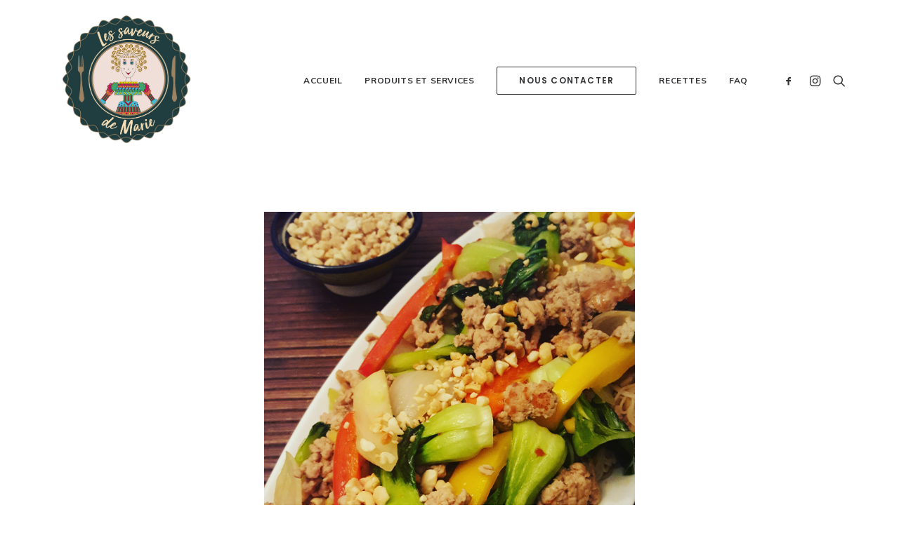

--- FILE ---
content_type: text/html; charset=UTF-8
request_url: https://saveursdemarie.com/saute-de-porc-a-la-thai/
body_size: 11713
content:
<!DOCTYPE html>
<html class="touch" lang="fr-CA" xmlns="http://www.w3.org/1999/xhtml">
<head>
<meta http-equiv="Content-Type" content="text/html; charset=UTF-8">
<meta name="viewport" content="width=device-width, initial-scale=1">
<link rel="profile" href="http://gmpg.org/xfn/11">
<link rel="pingback" href="https://saveursdemarie.com/xmlrpc.php">
<meta name='robots' content='index, follow, max-image-preview:large, max-snippet:-1, max-video-preview:-1' />
<!-- This site is optimized with the Yoast SEO plugin v26.5 - https://yoast.com/wordpress/plugins/seo/ -->
<title>Sauté de porc à la thaï - Les Saveurs de Marie</title>
<link rel="canonical" href="https://saveursdemarie.com/saute-de-porc-a-la-thai/" />
<meta property="og:locale" content="fr_CA" />
<meta property="og:type" content="article" />
<meta property="og:title" content="Sauté de porc à la thaï - Les Saveurs de Marie" />
<meta property="og:description" content="4 portions Ingrédients 1/2 paquet de vermicelles de riz 1 cuillère à thé d&rsquo; huile végétale 1 oignon haché 1 [&hellip;]" />
<meta property="og:url" content="https://saveursdemarie.com/saute-de-porc-a-la-thai/" />
<meta property="og:site_name" content="Les Saveurs de Marie" />
<meta property="article:published_time" content="2018-09-07T21:42:03+00:00" />
<meta property="article:modified_time" content="2018-09-11T11:10:30+00:00" />
<meta property="og:image" content="https://saveursdemarie.com/wp-content/uploads/Sauté-porc-thai-819x1024.jpg" />
<meta property="og:image:width" content="819" />
<meta property="og:image:height" content="1024" />
<meta property="og:image:type" content="image/jpeg" />
<meta name="author" content="Marie" />
<meta name="twitter:card" content="summary_large_image" />
<script type="application/ld+json" class="yoast-schema-graph">{"@context":"https://schema.org","@graph":[{"@type":"WebPage","@id":"https://saveursdemarie.com/saute-de-porc-a-la-thai/","url":"https://saveursdemarie.com/saute-de-porc-a-la-thai/","name":"Sauté de porc à la thaï - Les Saveurs de Marie","isPartOf":{"@id":"https://saveursdemarie.com/#website"},"primaryImageOfPage":{"@id":"https://saveursdemarie.com/saute-de-porc-a-la-thai/#primaryimage"},"image":{"@id":"https://saveursdemarie.com/saute-de-porc-a-la-thai/#primaryimage"},"thumbnailUrl":"https://saveursdemarie.com/wp-content/uploads/Sauté-porc-thai.jpg","datePublished":"2018-09-07T21:42:03+00:00","dateModified":"2018-09-11T11:10:30+00:00","author":{"@id":"https://saveursdemarie.com/#/schema/person/d871293c90b8888b2ab1678630e5d957"},"breadcrumb":{"@id":"https://saveursdemarie.com/saute-de-porc-a-la-thai/#breadcrumb"},"inLanguage":"fr-CA","potentialAction":[{"@type":"ReadAction","target":["https://saveursdemarie.com/saute-de-porc-a-la-thai/"]}]},{"@type":"ImageObject","inLanguage":"fr-CA","@id":"https://saveursdemarie.com/saute-de-porc-a-la-thai/#primaryimage","url":"https://saveursdemarie.com/wp-content/uploads/Sauté-porc-thai.jpg","contentUrl":"https://saveursdemarie.com/wp-content/uploads/Sauté-porc-thai.jpg","width":2988,"height":3735},{"@type":"BreadcrumbList","@id":"https://saveursdemarie.com/saute-de-porc-a-la-thai/#breadcrumb","itemListElement":[{"@type":"ListItem","position":1,"name":"Accueil","item":"https://saveursdemarie.com/"},{"@type":"ListItem","position":2,"name":"Sauté de porc à la thaï"}]},{"@type":"WebSite","@id":"https://saveursdemarie.com/#website","url":"https://saveursdemarie.com/","name":"Les Saveurs de Marie","description":"","potentialAction":[{"@type":"SearchAction","target":{"@type":"EntryPoint","urlTemplate":"https://saveursdemarie.com/?s={search_term_string}"},"query-input":{"@type":"PropertyValueSpecification","valueRequired":true,"valueName":"search_term_string"}}],"inLanguage":"fr-CA"},{"@type":"Person","@id":"https://saveursdemarie.com/#/schema/person/d871293c90b8888b2ab1678630e5d957","name":"Marie","image":{"@type":"ImageObject","inLanguage":"fr-CA","@id":"https://saveursdemarie.com/#/schema/person/image/","url":"https://secure.gravatar.com/avatar/64a9d9ab222c78aeda3c3a796f6ff86daa472098cba0a5dd3eb80e590096f06e?s=96&d=mm&r=g","contentUrl":"https://secure.gravatar.com/avatar/64a9d9ab222c78aeda3c3a796f6ff86daa472098cba0a5dd3eb80e590096f06e?s=96&d=mm&r=g","caption":"Marie"},"url":"https://saveursdemarie.com/author/saveursdemarie_eukthg/"}]}</script>
<!-- / Yoast SEO plugin. -->
<link rel='dns-prefetch' href='//fonts.googleapis.com' />
<link rel="alternate" type="application/rss+xml" title="Les Saveurs de Marie &raquo; Flux" href="https://saveursdemarie.com/feed/" />
<link rel="alternate" type="application/rss+xml" title="Les Saveurs de Marie &raquo; Flux des commentaires" href="https://saveursdemarie.com/comments/feed/" />
<link rel="alternate" title="oEmbed (JSON)" type="application/json+oembed" href="https://saveursdemarie.com/wp-json/oembed/1.0/embed?url=https%3A%2F%2Fsaveursdemarie.com%2Fsaute-de-porc-a-la-thai%2F" />
<link rel="alternate" title="oEmbed (XML)" type="text/xml+oembed" href="https://saveursdemarie.com/wp-json/oembed/1.0/embed?url=https%3A%2F%2Fsaveursdemarie.com%2Fsaute-de-porc-a-la-thai%2F&#038;format=xml" />
<style id='wp-img-auto-sizes-contain-inline-css' type='text/css'>
img:is([sizes=auto i],[sizes^="auto," i]){contain-intrinsic-size:3000px 1500px}
/*# sourceURL=wp-img-auto-sizes-contain-inline-css */
</style>
<style id='wp-block-library-inline-css' type='text/css'>
:root{--wp-block-synced-color:#7a00df;--wp-block-synced-color--rgb:122,0,223;--wp-bound-block-color:var(--wp-block-synced-color);--wp-editor-canvas-background:#ddd;--wp-admin-theme-color:#007cba;--wp-admin-theme-color--rgb:0,124,186;--wp-admin-theme-color-darker-10:#006ba1;--wp-admin-theme-color-darker-10--rgb:0,107,160.5;--wp-admin-theme-color-darker-20:#005a87;--wp-admin-theme-color-darker-20--rgb:0,90,135;--wp-admin-border-width-focus:2px}@media (min-resolution:192dpi){:root{--wp-admin-border-width-focus:1.5px}}.wp-element-button{cursor:pointer}:root .has-very-light-gray-background-color{background-color:#eee}:root .has-very-dark-gray-background-color{background-color:#313131}:root .has-very-light-gray-color{color:#eee}:root .has-very-dark-gray-color{color:#313131}:root .has-vivid-green-cyan-to-vivid-cyan-blue-gradient-background{background:linear-gradient(135deg,#00d084,#0693e3)}:root .has-purple-crush-gradient-background{background:linear-gradient(135deg,#34e2e4,#4721fb 50%,#ab1dfe)}:root .has-hazy-dawn-gradient-background{background:linear-gradient(135deg,#faaca8,#dad0ec)}:root .has-subdued-olive-gradient-background{background:linear-gradient(135deg,#fafae1,#67a671)}:root .has-atomic-cream-gradient-background{background:linear-gradient(135deg,#fdd79a,#004a59)}:root .has-nightshade-gradient-background{background:linear-gradient(135deg,#330968,#31cdcf)}:root .has-midnight-gradient-background{background:linear-gradient(135deg,#020381,#2874fc)}:root{--wp--preset--font-size--normal:16px;--wp--preset--font-size--huge:42px}.has-regular-font-size{font-size:1em}.has-larger-font-size{font-size:2.625em}.has-normal-font-size{font-size:var(--wp--preset--font-size--normal)}.has-huge-font-size{font-size:var(--wp--preset--font-size--huge)}.has-text-align-center{text-align:center}.has-text-align-left{text-align:left}.has-text-align-right{text-align:right}.has-fit-text{white-space:nowrap!important}#end-resizable-editor-section{display:none}.aligncenter{clear:both}.items-justified-left{justify-content:flex-start}.items-justified-center{justify-content:center}.items-justified-right{justify-content:flex-end}.items-justified-space-between{justify-content:space-between}.screen-reader-text{border:0;clip-path:inset(50%);height:1px;margin:-1px;overflow:hidden;padding:0;position:absolute;width:1px;word-wrap:normal!important}.screen-reader-text:focus{background-color:#ddd;clip-path:none;color:#444;display:block;font-size:1em;height:auto;left:5px;line-height:normal;padding:15px 23px 14px;text-decoration:none;top:5px;width:auto;z-index:100000}html :where(.has-border-color){border-style:solid}html :where([style*=border-top-color]){border-top-style:solid}html :where([style*=border-right-color]){border-right-style:solid}html :where([style*=border-bottom-color]){border-bottom-style:solid}html :where([style*=border-left-color]){border-left-style:solid}html :where([style*=border-width]){border-style:solid}html :where([style*=border-top-width]){border-top-style:solid}html :where([style*=border-right-width]){border-right-style:solid}html :where([style*=border-bottom-width]){border-bottom-style:solid}html :where([style*=border-left-width]){border-left-style:solid}html :where(img[class*=wp-image-]){height:auto;max-width:100%}:where(figure){margin:0 0 1em}html :where(.is-position-sticky){--wp-admin--admin-bar--position-offset:var(--wp-admin--admin-bar--height,0px)}@media screen and (max-width:600px){html :where(.is-position-sticky){--wp-admin--admin-bar--position-offset:0px}}
/*# sourceURL=wp-block-library-inline-css */
</style><style id='global-styles-inline-css' type='text/css'>
:root{--wp--preset--aspect-ratio--square: 1;--wp--preset--aspect-ratio--4-3: 4/3;--wp--preset--aspect-ratio--3-4: 3/4;--wp--preset--aspect-ratio--3-2: 3/2;--wp--preset--aspect-ratio--2-3: 2/3;--wp--preset--aspect-ratio--16-9: 16/9;--wp--preset--aspect-ratio--9-16: 9/16;--wp--preset--color--black: #000000;--wp--preset--color--cyan-bluish-gray: #abb8c3;--wp--preset--color--white: #ffffff;--wp--preset--color--pale-pink: #f78da7;--wp--preset--color--vivid-red: #cf2e2e;--wp--preset--color--luminous-vivid-orange: #ff6900;--wp--preset--color--luminous-vivid-amber: #fcb900;--wp--preset--color--light-green-cyan: #7bdcb5;--wp--preset--color--vivid-green-cyan: #00d084;--wp--preset--color--pale-cyan-blue: #8ed1fc;--wp--preset--color--vivid-cyan-blue: #0693e3;--wp--preset--color--vivid-purple: #9b51e0;--wp--preset--gradient--vivid-cyan-blue-to-vivid-purple: linear-gradient(135deg,rgb(6,147,227) 0%,rgb(155,81,224) 100%);--wp--preset--gradient--light-green-cyan-to-vivid-green-cyan: linear-gradient(135deg,rgb(122,220,180) 0%,rgb(0,208,130) 100%);--wp--preset--gradient--luminous-vivid-amber-to-luminous-vivid-orange: linear-gradient(135deg,rgb(252,185,0) 0%,rgb(255,105,0) 100%);--wp--preset--gradient--luminous-vivid-orange-to-vivid-red: linear-gradient(135deg,rgb(255,105,0) 0%,rgb(207,46,46) 100%);--wp--preset--gradient--very-light-gray-to-cyan-bluish-gray: linear-gradient(135deg,rgb(238,238,238) 0%,rgb(169,184,195) 100%);--wp--preset--gradient--cool-to-warm-spectrum: linear-gradient(135deg,rgb(74,234,220) 0%,rgb(151,120,209) 20%,rgb(207,42,186) 40%,rgb(238,44,130) 60%,rgb(251,105,98) 80%,rgb(254,248,76) 100%);--wp--preset--gradient--blush-light-purple: linear-gradient(135deg,rgb(255,206,236) 0%,rgb(152,150,240) 100%);--wp--preset--gradient--blush-bordeaux: linear-gradient(135deg,rgb(254,205,165) 0%,rgb(254,45,45) 50%,rgb(107,0,62) 100%);--wp--preset--gradient--luminous-dusk: linear-gradient(135deg,rgb(255,203,112) 0%,rgb(199,81,192) 50%,rgb(65,88,208) 100%);--wp--preset--gradient--pale-ocean: linear-gradient(135deg,rgb(255,245,203) 0%,rgb(182,227,212) 50%,rgb(51,167,181) 100%);--wp--preset--gradient--electric-grass: linear-gradient(135deg,rgb(202,248,128) 0%,rgb(113,206,126) 100%);--wp--preset--gradient--midnight: linear-gradient(135deg,rgb(2,3,129) 0%,rgb(40,116,252) 100%);--wp--preset--font-size--small: 13px;--wp--preset--font-size--medium: 20px;--wp--preset--font-size--large: 36px;--wp--preset--font-size--x-large: 42px;--wp--preset--spacing--20: 0.44rem;--wp--preset--spacing--30: 0.67rem;--wp--preset--spacing--40: 1rem;--wp--preset--spacing--50: 1.5rem;--wp--preset--spacing--60: 2.25rem;--wp--preset--spacing--70: 3.38rem;--wp--preset--spacing--80: 5.06rem;--wp--preset--shadow--natural: 6px 6px 9px rgba(0, 0, 0, 0.2);--wp--preset--shadow--deep: 12px 12px 50px rgba(0, 0, 0, 0.4);--wp--preset--shadow--sharp: 6px 6px 0px rgba(0, 0, 0, 0.2);--wp--preset--shadow--outlined: 6px 6px 0px -3px rgb(255, 255, 255), 6px 6px rgb(0, 0, 0);--wp--preset--shadow--crisp: 6px 6px 0px rgb(0, 0, 0);}:where(.is-layout-flex){gap: 0.5em;}:where(.is-layout-grid){gap: 0.5em;}body .is-layout-flex{display: flex;}.is-layout-flex{flex-wrap: wrap;align-items: center;}.is-layout-flex > :is(*, div){margin: 0;}body .is-layout-grid{display: grid;}.is-layout-grid > :is(*, div){margin: 0;}:where(.wp-block-columns.is-layout-flex){gap: 2em;}:where(.wp-block-columns.is-layout-grid){gap: 2em;}:where(.wp-block-post-template.is-layout-flex){gap: 1.25em;}:where(.wp-block-post-template.is-layout-grid){gap: 1.25em;}.has-black-color{color: var(--wp--preset--color--black) !important;}.has-cyan-bluish-gray-color{color: var(--wp--preset--color--cyan-bluish-gray) !important;}.has-white-color{color: var(--wp--preset--color--white) !important;}.has-pale-pink-color{color: var(--wp--preset--color--pale-pink) !important;}.has-vivid-red-color{color: var(--wp--preset--color--vivid-red) !important;}.has-luminous-vivid-orange-color{color: var(--wp--preset--color--luminous-vivid-orange) !important;}.has-luminous-vivid-amber-color{color: var(--wp--preset--color--luminous-vivid-amber) !important;}.has-light-green-cyan-color{color: var(--wp--preset--color--light-green-cyan) !important;}.has-vivid-green-cyan-color{color: var(--wp--preset--color--vivid-green-cyan) !important;}.has-pale-cyan-blue-color{color: var(--wp--preset--color--pale-cyan-blue) !important;}.has-vivid-cyan-blue-color{color: var(--wp--preset--color--vivid-cyan-blue) !important;}.has-vivid-purple-color{color: var(--wp--preset--color--vivid-purple) !important;}.has-black-background-color{background-color: var(--wp--preset--color--black) !important;}.has-cyan-bluish-gray-background-color{background-color: var(--wp--preset--color--cyan-bluish-gray) !important;}.has-white-background-color{background-color: var(--wp--preset--color--white) !important;}.has-pale-pink-background-color{background-color: var(--wp--preset--color--pale-pink) !important;}.has-vivid-red-background-color{background-color: var(--wp--preset--color--vivid-red) !important;}.has-luminous-vivid-orange-background-color{background-color: var(--wp--preset--color--luminous-vivid-orange) !important;}.has-luminous-vivid-amber-background-color{background-color: var(--wp--preset--color--luminous-vivid-amber) !important;}.has-light-green-cyan-background-color{background-color: var(--wp--preset--color--light-green-cyan) !important;}.has-vivid-green-cyan-background-color{background-color: var(--wp--preset--color--vivid-green-cyan) !important;}.has-pale-cyan-blue-background-color{background-color: var(--wp--preset--color--pale-cyan-blue) !important;}.has-vivid-cyan-blue-background-color{background-color: var(--wp--preset--color--vivid-cyan-blue) !important;}.has-vivid-purple-background-color{background-color: var(--wp--preset--color--vivid-purple) !important;}.has-black-border-color{border-color: var(--wp--preset--color--black) !important;}.has-cyan-bluish-gray-border-color{border-color: var(--wp--preset--color--cyan-bluish-gray) !important;}.has-white-border-color{border-color: var(--wp--preset--color--white) !important;}.has-pale-pink-border-color{border-color: var(--wp--preset--color--pale-pink) !important;}.has-vivid-red-border-color{border-color: var(--wp--preset--color--vivid-red) !important;}.has-luminous-vivid-orange-border-color{border-color: var(--wp--preset--color--luminous-vivid-orange) !important;}.has-luminous-vivid-amber-border-color{border-color: var(--wp--preset--color--luminous-vivid-amber) !important;}.has-light-green-cyan-border-color{border-color: var(--wp--preset--color--light-green-cyan) !important;}.has-vivid-green-cyan-border-color{border-color: var(--wp--preset--color--vivid-green-cyan) !important;}.has-pale-cyan-blue-border-color{border-color: var(--wp--preset--color--pale-cyan-blue) !important;}.has-vivid-cyan-blue-border-color{border-color: var(--wp--preset--color--vivid-cyan-blue) !important;}.has-vivid-purple-border-color{border-color: var(--wp--preset--color--vivid-purple) !important;}.has-vivid-cyan-blue-to-vivid-purple-gradient-background{background: var(--wp--preset--gradient--vivid-cyan-blue-to-vivid-purple) !important;}.has-light-green-cyan-to-vivid-green-cyan-gradient-background{background: var(--wp--preset--gradient--light-green-cyan-to-vivid-green-cyan) !important;}.has-luminous-vivid-amber-to-luminous-vivid-orange-gradient-background{background: var(--wp--preset--gradient--luminous-vivid-amber-to-luminous-vivid-orange) !important;}.has-luminous-vivid-orange-to-vivid-red-gradient-background{background: var(--wp--preset--gradient--luminous-vivid-orange-to-vivid-red) !important;}.has-very-light-gray-to-cyan-bluish-gray-gradient-background{background: var(--wp--preset--gradient--very-light-gray-to-cyan-bluish-gray) !important;}.has-cool-to-warm-spectrum-gradient-background{background: var(--wp--preset--gradient--cool-to-warm-spectrum) !important;}.has-blush-light-purple-gradient-background{background: var(--wp--preset--gradient--blush-light-purple) !important;}.has-blush-bordeaux-gradient-background{background: var(--wp--preset--gradient--blush-bordeaux) !important;}.has-luminous-dusk-gradient-background{background: var(--wp--preset--gradient--luminous-dusk) !important;}.has-pale-ocean-gradient-background{background: var(--wp--preset--gradient--pale-ocean) !important;}.has-electric-grass-gradient-background{background: var(--wp--preset--gradient--electric-grass) !important;}.has-midnight-gradient-background{background: var(--wp--preset--gradient--midnight) !important;}.has-small-font-size{font-size: var(--wp--preset--font-size--small) !important;}.has-medium-font-size{font-size: var(--wp--preset--font-size--medium) !important;}.has-large-font-size{font-size: var(--wp--preset--font-size--large) !important;}.has-x-large-font-size{font-size: var(--wp--preset--font-size--x-large) !important;}
/*# sourceURL=global-styles-inline-css */
</style>
<style id='classic-theme-styles-inline-css' type='text/css'>
/*! This file is auto-generated */
.wp-block-button__link{color:#fff;background-color:#32373c;border-radius:9999px;box-shadow:none;text-decoration:none;padding:calc(.667em + 2px) calc(1.333em + 2px);font-size:1.125em}.wp-block-file__button{background:#32373c;color:#fff;text-decoration:none}
/*# sourceURL=/wp-includes/css/classic-themes.min.css */
</style>
<!-- <link rel='stylesheet' id='contact-form-7-css' href='https://saveursdemarie.com/wp-content/plugins/contact-form-7/includes/css/styles.css?ver=6.1.4' type='text/css' media='all' /> -->
<!-- <link rel='stylesheet' id='pdfprnt_frontend-css' href='https://saveursdemarie.com/wp-content/plugins/pdf-print/css/frontend.css?ver=2.4.5' type='text/css' media='all' /> -->
<!-- <link rel='stylesheet' id='searchandfilter-css' href='https://saveursdemarie.com/wp-content/plugins/search-filter/style.css?ver=1' type='text/css' media='all' /> -->
<link rel="stylesheet" type="text/css" href="//saveursdemarie.com/wp-content/cache/wpfc-minified/7j3z3nrf/20fsp.css" media="all"/>
<link rel='stylesheet' id='uncodefont-google-css' href='//fonts.googleapis.com/css?family=Poppins%3A300%2Cregular%2C500%2C600%2C700%7CDroid+Serif%3Aregular%2Citalic%2C700%2C700italic%7CDosis%3A200%2C300%2Cregular%2C500%2C600%2C700%2C800%7CPlayfair+Display%3Aregular%2Citalic%2C700%2C700italic%2C900%2C900italic%7COswald%3A300%2Cregular%2C700%7CRoboto%3A100%2C100italic%2C300%2C300italic%2Cregular%2Citalic%2C500%2C500italic%2C700%2C700italic%2C900%2C900italic%7CNunito%3A200%2C200italic%2C300%2C300italic%2Cregular%2Citalic%2C600%2C600italic%2C700%2C700italic%2C900%2C900italic%7CMuli%3A200%2C200italic%2C300%2C300italic%2Cregular%2Citalic%2C600%2C600italic%2C700%2C700italic%2C800%2C800italic%2C900%2C900italic&#038;subset=devanagari%2Clatin-ext%2Clatin%2Ccyrillic%2Cvietnamese%2Cgreek%2Ccyrillic-ext%2Cgreek-ext&#038;ver=2.4.0.3' type='text/css' media='all' />
<!-- <link rel='stylesheet' id='dashicons-css' href='https://saveursdemarie.com/wp-includes/css/dashicons.min.css?ver=6.9' type='text/css' media='all' /> -->
<!-- <link rel='stylesheet' id='thickbox-css' href='https://saveursdemarie.com/wp-includes/js/thickbox/thickbox.css?ver=6.9' type='text/css' media='all' /> -->
<!-- <link rel='stylesheet' id='uncode-privacy-css' href='https://saveursdemarie.com/wp-content/plugins/uncode-privacy/assets/css/uncode-privacy-public.css?ver=1.0.0' type='text/css' media='all' /> -->
<!-- <link rel='stylesheet' id='uncode-style-css' href='https://saveursdemarie.com/wp-content/themes/uncode/library/css/style.css?ver=1012877145' type='text/css' media='all' /> -->
<link rel="stylesheet" type="text/css" href="//saveursdemarie.com/wp-content/cache/wpfc-minified/klk3vjfj/20fsp.css" media="all"/>
<style id='uncode-style-inline-css' type='text/css'>
@media (max-width: 959px) { .navbar-brand > * { height: 50px !important;}}
@media (min-width: 960px) { .limit-width { max-width: 1200px; margin: auto;}}
.menu-primary ul.menu-smart > li > a, .menu-primary ul.menu-smart li.dropdown > a, .menu-primary ul.menu-smart li.mega-menu > a, .vmenu-container ul.menu-smart > li > a, .vmenu-container ul.menu-smart li.dropdown > a { text-transform: uppercase; }
#changer-back-color { transition: background-color 1000ms cubic-bezier(0.25, 1, 0.5, 1) !important; } #changer-back-color > div { transition: opacity 1000ms cubic-bezier(0.25, 1, 0.5, 1) !important; } body.bg-changer-init.disable-hover .main-wrapper .style-light,  body.bg-changer-init.disable-hover .main-wrapper .style-light h1,  body.bg-changer-init.disable-hover .main-wrapper .style-light h2, body.bg-changer-init.disable-hover .main-wrapper .style-light h3, body.bg-changer-init.disable-hover .main-wrapper .style-light h4, body.bg-changer-init.disable-hover .main-wrapper .style-light h5, body.bg-changer-init.disable-hover .main-wrapper .style-light h6, body.bg-changer-init.disable-hover .main-wrapper .style-light a, body.bg-changer-init.disable-hover .main-wrapper .style-dark, body.bg-changer-init.disable-hover .main-wrapper .style-dark h1, body.bg-changer-init.disable-hover .main-wrapper .style-dark h2, body.bg-changer-init.disable-hover .main-wrapper .style-dark h3, body.bg-changer-init.disable-hover .main-wrapper .style-dark h4, body.bg-changer-init.disable-hover .main-wrapper .style-dark h5, body.bg-changer-init.disable-hover .main-wrapper .style-dark h6, body.bg-changer-init.disable-hover .main-wrapper .style-dark a { transition: color 1000ms cubic-bezier(0.25, 1, 0.5, 1) !important; } body.bg-changer-init.disable-hover .main-wrapper .heading-text-highlight-inner { transition-property: right, background; transition-duration: 1000ms }
/*# sourceURL=uncode-style-inline-css */
</style>
<!-- <link rel='stylesheet' id='uncode-custom-style-css' href='https://saveursdemarie.com/wp-content/themes/uncode/library/css/style-custom.css?ver=1417616858' type='text/css' media='all' /> -->
<link rel="stylesheet" type="text/css" href="//saveursdemarie.com/wp-content/cache/wpfc-minified/buzjvhw/20fsp.css" media="all"/>
<style id='uncode-custom-style-inline-css' type='text/css'>
.logo-container{padding:15px;}.nav.navbar-nav.navbar-nav-last{vertical-align:middle !important;}.post-content .post-title-wrapper .post-info{display:none !important;}body{background:#fff !important;}
/*# sourceURL=uncode-custom-style-inline-css */
</style>
<!-- <link rel='stylesheet' id='child-style-css' href='https://saveursdemarie.com/wp-content/themes/uncode-child/style.css?ver=1012877145' type='text/css' media='all' /> -->
<!-- <link rel='stylesheet' id='uncode-icons-css' href='https://saveursdemarie.com/wp-content/themes/uncode/library/css/uncode-icons.css?ver=1417616858' type='text/css' media='all' /> -->
<link rel="stylesheet" type="text/css" href="//saveursdemarie.com/wp-content/cache/wpfc-minified/eh74oj6d/20fsp.css" media="all"/>
<script type="text/javascript" src="https://saveursdemarie.com/wp-includes/js/jquery/jquery.min.js?ver=3.7.1" id="jquery-core-js"></script>
<script type="text/javascript" src="https://saveursdemarie.com/wp-includes/js/jquery/jquery-migrate.min.js?ver=3.4.1" id="jquery-migrate-js"></script>
<script type="text/javascript" id="uncode-init-js-extra">
/* <![CDATA[ */
var SiteParameters = {"days":"days","hours":"hours","minutes":"minutes","seconds":"seconds","constant_scroll":"on","scroll_speed":"2","parallax_factor":"0.25","loading":"Loading\u2026","slide_name":"slide","slide_footer":"footer","ajax_url":"https://saveursdemarie.com/wp-admin/admin-ajax.php","nonce_adaptive_images":"ec65b523e4","nonce_srcset_async":"9a2d92c48f","enable_debug":"","block_mobile_videos":"","is_frontend_editor":"","mobile_parallax_allowed":"","wireframes_plugin_active":"","sticky_elements":"off","lazyload_type":"","resize_quality":"90","register_metadata":"","bg_changer_time":"1000","update_wc_fragments":"1","optimize_shortpixel_image":"","custom_cursor_selector":"[href], .trigger-overlay, .owl-next, .owl-prev, .owl-dot, input[type=\"submit\"], button[type=\"submit\"], a[class^=\"ilightbox\"], .ilightbox-thumbnail, .ilightbox-prev, .ilightbox-next, .overlay-close, .unmodal-close, .qty-inset \u003E span, .share-button li","mobile_parallax_animation":""};
//# sourceURL=uncode-init-js-extra
/* ]]> */
</script>
<script type="text/javascript" src="https://saveursdemarie.com/wp-content/themes/uncode/library/js/init.js?ver=1417616858" id="uncode-init-js"></script>
<link rel="https://api.w.org/" href="https://saveursdemarie.com/wp-json/" /><link rel="alternate" title="JSON" type="application/json" href="https://saveursdemarie.com/wp-json/wp/v2/posts/67258" /><link rel="EditURI" type="application/rsd+xml" title="RSD" href="https://saveursdemarie.com/xmlrpc.php?rsd" />
<meta name="generator" content="WordPress 6.9" />
<link rel='shortlink' href='https://saveursdemarie.com/?p=67258' />
<style type="text/css">.recentcomments a{display:inline !important;padding:0 !important;margin:0 !important;}</style><!--[if lte IE 9]><link rel="stylesheet" type="text/css" href="https://saveursdemarie.com/wp-content/plugins/uncode-js_composer/assets/css/vc_lte_ie9.min.css" media="screen"><![endif]--><link rel="icon" href="https://saveursdemarie.com/wp-content/uploads/cropped-Les-Saveurs-de-Marie-logo-32x32.png" sizes="32x32" />
<link rel="icon" href="https://saveursdemarie.com/wp-content/uploads/cropped-Les-Saveurs-de-Marie-logo-192x192.png" sizes="192x192" />
<link rel="apple-touch-icon" href="https://saveursdemarie.com/wp-content/uploads/cropped-Les-Saveurs-de-Marie-logo-180x180.png" />
<meta name="msapplication-TileImage" content="https://saveursdemarie.com/wp-content/uploads/cropped-Les-Saveurs-de-Marie-logo-270x270.png" />
<noscript><style type="text/css"> .wpb_animate_when_almost_visible { opacity: 1; }</style></noscript></head>
<body class="wp-singular post-template-default single single-post postid-67258 single-format-standard wp-theme-uncode wp-child-theme-uncode-child  style-color-wayh-bg hormenu-position-left hmenu hmenu-position-right header-full-width main-center-align menu-mobile-transparent mobile-parallax-not-allowed ilb-no-bounce qw-body-scroll-disabled wpb-js-composer js-comp-ver-5.6 vc_responsive" data-border="0">
<div id="uncode-custom-cursor" class="" data-cursor="" data-skin="light"><span></span><span></span></div>
<div id="uncode-custom-cursor-pilot" class="" data-cursor="" data-skin="light"><span></span><span></span></div>
<script type="text/javascript">UNCODE.initCursor();</script>
<div class="body-borders" data-border="0"><div class="top-border body-border-shadow"></div><div class="right-border body-border-shadow"></div><div class="bottom-border body-border-shadow"></div><div class="left-border body-border-shadow"></div><div class="top-border style-light-bg"></div><div class="right-border style-light-bg"></div><div class="bottom-border style-light-bg"></div><div class="left-border style-light-bg"></div></div>	<div class="box-wrapper">
<div class="box-container">
<script type="text/javascript" id="initBox">UNCODE.initBox();</script>
<div class="menu-wrapper menu-shrink menu-hide-only">
<header id="masthead" class="navbar menu-primary menu-light submenu-dark menu-transparent menu-add-padding style-light-original menu-absolute menu-animated menu-with-logo">
<div class="menu-container menu-hide style-color-xsdn-bg menu-no-borders">
<div class="row-menu limit-width">
<div class="row-menu-inner">
<div id="logo-container-mobile" class="col-lg-0 logo-container middle">
<div id="main-logo" class="navbar-header style-light">
<a href="https://saveursdemarie.com/" class="navbar-brand" data-minheight="60"><div class="logo-image main-logo logo-skinnable" data-maxheight="200" style="height: 200px;"><img fetchpriority="high" decoding="async" src="https://saveursdemarie.com/wp-content/uploads/Les-Saveurs-de-Marie-logo.png" alt="logo" width="1079" height="1029" class="img-responsive" /></div></a>
</div>
<div class="mmb-container"><div class="mobile-additional-icons"></div><div class="mobile-menu-button mobile-menu-button-light lines-button"><span class="lines"><span></span></span></div></div>
</div>
<div class="col-lg-12 main-menu-container middle">
<div class="menu-horizontal menu-dd-shadow-sm ">
<div class="menu-horizontal-inner">
<div class="nav navbar-nav navbar-main navbar-nav-first"><ul id="menu-main" class="menu-primary-inner menu-smart sm"><li id="menu-item-66601" class="menu-item menu-item-type-post_type menu-item-object-page menu-item-home menu-item-66601 menu-item-link"><a title="Accueil" href="https://saveursdemarie.com/">Accueil<i class="fa fa-angle-right fa-dropdown"></i></a></li>
<li id="menu-item-66114" class="menu-item menu-item-type-post_type menu-item-object-page menu-item-66114 menu-item-link"><a title="Produits et services" href="https://saveursdemarie.com/services/">Produits et services<i class="fa fa-angle-right fa-dropdown"></i></a></li>
<li id="menu-item-66066" class="menu-item-button"><a title="Nous contacter" href="https://saveursdemarie.com/contact/"><div class="menu-btn-table"><div class="menu-btn-cell"><div class="menu-item menu-item-type-post_type menu-item-object-page menu-item-66066 menu-btn-container btn"><span>Nous contacter</span></div></div></div></a></li>
<li id="menu-item-66169" class="menu-item menu-item-type-post_type menu-item-object-page menu-item-66169 menu-item-link"><a title="Recettes" href="https://saveursdemarie.com/recettes/">Recettes<i class="fa fa-angle-right fa-dropdown"></i></a></li>
<li id="menu-item-66775" class="menu-item menu-item-type-custom menu-item-object-custom menu-item-66775 menu-item-link"><a title="FAQ" href="https://saveursdemarie.com/accueil/#faq">FAQ<i class="fa fa-angle-right fa-dropdown"></i></a></li>
</ul></div><div class="nav navbar-nav navbar-nav-last"><ul class="menu-smart sm menu-icons menu-smart-social"><li class="menu-item-link social-icon tablet-hidden mobile-hidden social-816565"><a href="https://www.facebook.com/saveursdemarie/" class="social-menu-link" target="_blank"><i class="fa fa-social-facebook"></i></a></li><li class="menu-item-link social-icon tablet-hidden mobile-hidden social-147734"><a href="https://www.instagram.com/saveursdemarie/" class="social-menu-link" target="_blank"><i class="fa fa-instagram"></i></a></li><li class="menu-item-link search-icon style-light dropdown "><a href="#" class="trigger-overlay search-icon" data-area="search" data-container="box-container">
<i class="fa fa-search3"></i><span class="desktop-hidden"><span>Search</span></span><i class="fa fa-angle-down fa-dropdown desktop-hidden"></i>
</a><ul role="menu" class="drop-menu desktop-hidden">
<li>
<form class="search ccc" method="get" action="https://saveursdemarie.com/">
<input type="search" class="search-field no-livesearch" placeholder="Search…" value="" name="s" title="Search…" /></form>
</li>
</ul></li></ul></div></div>
</div>
</div>
</div>
</div>
</div>
</header>
</div>			<script type="text/javascript" id="fixMenuHeight">UNCODE.fixMenuHeight();</script>
<div class="main-wrapper">
<div class="main-container">
<div class="page-wrapper">
<div class="sections-container">
<script type="text/javascript">UNCODE.initHeader();</script><article id="post-67258" class="page-body style-color-xsdn-bg post-67258 post type-post status-publish format-standard has-post-thumbnail hentry category-souper tag-recette">
<div class="post-wrapper">
<div class="post-body"><div class="post-content un-no-sidebar-layout" style="max-width: 600px; margin: auto;"><div class="row-container">
<div class="row row-parent style-light limit-width double-top-padding double-bottom-padding">
<div class="post-media"><div class="tmb tmb-light tmb-content-under tmb-media-last tmb-no-bg" >
<div class="t-inside" ><div class="t-entry-visual"><div class="t-entry-visual-tc"><div class="t-entry-visual-cont"><div class="dummy" style="padding-top: 125%;"></div><a tabindex="-1" href="#" class="inactive-link pushed"><div class="t-entry-visual-overlay"><div class="t-entry-visual-overlay-in "></div></div>
<div class="t-overlay-wrap">
<div class="t-overlay-inner">
<div class="t-overlay-content">
<div class="t-overlay-text no-block-padding"><div class="t-entry t-single-line"></div></div></div></div></div><img decoding="async" class="wp-image-67259" src="https://saveursdemarie.com/wp-content/uploads/Sauté-porc-thai.jpg" width="2988" height="3735" alt="" srcset="https://saveursdemarie.com/wp-content/uploads/Sauté-porc-thai.jpg 2988w, https://saveursdemarie.com/wp-content/uploads/Sauté-porc-thai-240x300.jpg 240w, https://saveursdemarie.com/wp-content/uploads/Sauté-porc-thai-768x960.jpg 768w, https://saveursdemarie.com/wp-content/uploads/Sauté-porc-thai-819x1024.jpg 819w" sizes="(max-width: 2988px) 100vw, 2988px" /></a></div>
</div>
</div></div>
</div></div><div class="post-title-wrapper"><h1 class="post-title">Sauté de porc à la thaï</h1><div class="post-info"><div class="date-info">septembre 7, 2018</div><div class="category-info"><span>|</span>In <a href="https://saveursdemarie.com/category/souper/" title="View all posts in Souper">Souper</a></div><div class="author-info"><span>|</span>By <a href="https://saveursdemarie.com/author/saveursdemarie_eukthg/">Marie</a></div></div></div><p>4 portions</p>
<h2><strong>Ingrédients</strong></h2>
<p><strong>1/2</strong> paquet de vermicelles de riz<br />
<strong>1</strong> cuillère à thé d&rsquo; huile végétale<br />
<strong>1</strong> oignon haché<br />
<strong>1</strong> cu. soupe de gingembre haché<br />
<strong>454 g</strong> de porc haché maigre<br />
<strong>1</strong> gousse d&rsquo;ail hachée finement<br />
<strong>1</strong> cu. soupe de pâte de cari rouge<br />
<strong>1</strong> cuillère à table de sauce de poisson<br />
<strong>1</strong> cuillère à table de sambal oelek<br />
<strong>1</strong> cuillère à table de sauce aux huîtres<br />
<strong>1</strong> cu. table de sauce soya<br />
<strong>4 à 8</strong> petits bok choy la queue coupée pour que les feuilles se détachent<br />
<strong>1</strong> poivron rouge coupé en tranches fines (ou moitié-moitié jaune et rouge)<br />
<strong>1</strong> courgette tranchée et coupée en deux<br />
<strong>1/4</strong> tasse de basilic frais , haché<br />
<strong>1/4</strong> tasse de persil frais, haché</p>
<p><strong>Préparation</strong></p>
<p>1. Dans un grand bol à l’épreuve de la chaleur, mettre les vermicelles et couvrir d’eau bouillante. Laisser reposer de 4 à 5 minutes ou jusqu’à ce qu’ils aient ramolli. Égoutter et réserver.</p>
<p>2. Entre-temps, dans un grand poêlon ou un wok, chauffer l’huile à feu moyen-vif. Ajouter l&rsquo;oignon, le gingembre, le porc haché et cuire, en le défaisant à l’aide d’une cuillère de bois, de 3 à 4 minutes ou jusqu’à ce qu’il ait perdu sa teinte rosée. Ajouter l’ail et la pâte de cari, cuire 1 minute. Ajouter la sauce de poisson, la sauce soya, la sauce aux huitres et le sambal oelek, et cuire 2 minutes. Ajouter les bok choys et le poivron rouge, et cuire, en brassant, pendant 2 minutes ou jusqu’à ce que les bok choys aient ramolli. Retirer du feu. Ajouter le basilic et le persil et mélanger. Servir sur les vermicelles réservés.</p>
<div class="pdfprnt-buttons pdfprnt-buttons-post pdfprnt-bottom-right"><a href="https://saveursdemarie.com/saute-de-porc-a-la-thai/?print=print" class="pdfprnt-button pdfprnt-button-print" target="_blank"><img decoding="async" src="https://saveursdemarie.com/wp-content/plugins/pdf-print/images/print.png" alt="image_print" title="Print Content" /><span class="pdfprnt-button-title pdfprnt-button-print-title">Imprimer</span></a></div>
</div>
</div></div></div>
</div>
</article>								</div><!-- sections container -->
</div><!-- page wrapper -->
<footer id="colophon" class="site-footer">
<div class="row-container style-color-nhtu-bg footer-last">
<div class="row row-parent style-dark limit-width no-top-padding no-h-padding no-bottom-padding">
<div class="site-info uncell col-lg-6 pos-middle text-left"><p>© 2026 Les Saveurs de Marie, tous droits réservés</p>
</div><!-- site info --><div class="uncell col-lg-6 pos-middle text-right"><div class="social-icon icon-box icon-box-top icon-inline"><a href="https://www.facebook.com/saveursdemarie/" target="_blank"><i class="fa fa-social-facebook"></i></a></div><div class="social-icon icon-box icon-box-top icon-inline"><a href="https://www.instagram.com/saveursdemarie/" target="_blank"><i class="fa fa-instagram"></i></a></div></div>
</div>
</div>						</footer>
</div><!-- main container -->
</div><!-- main wrapper -->
</div><!-- box container -->
</div><!-- box wrapper -->
<div class="style-light footer-scroll-top"><a href="#" class="scroll-top"><i class="fa fa-angle-up fa-stack btn-default btn-hover-nobg"></i></a></div>
<div class="overlay overlay-sequential style-dark style-dark-bg overlay-search" data-area="search" data-container="box-container">
<div class="mmb-container"><div class="menu-close-search mobile-menu-button menu-button-offcanvas mobile-menu-button-dark lines-button overlay-close close" data-area="search" data-container="box-container"><span class="lines"></span></div></div>
<div class="search-container"><form action="https://saveursdemarie.com/" method="get">
<div class="search-container-inner">
<input type="search" class="search-field form-fluid no-livesearch" placeholder="Search…" value="" name="s" title="Search for:">
<i class="fa fa-search3"></i>
</div>
</form>
</div>
</div>
<script type="speculationrules">
{"prefetch":[{"source":"document","where":{"and":[{"href_matches":"/*"},{"not":{"href_matches":["/wp-*.php","/wp-admin/*","/wp-content/uploads/*","/wp-content/*","/wp-content/plugins/*","/wp-content/themes/uncode-child/*","/wp-content/themes/uncode/*","/*\\?(.+)"]}},{"not":{"selector_matches":"a[rel~=\"nofollow\"]"}},{"not":{"selector_matches":".no-prefetch, .no-prefetch a"}}]},"eagerness":"conservative"}]}
</script>
<div class="gdpr-overlay"></div><div class="gdpr gdpr-privacy-preferences">
<div class="gdpr-wrapper">
<form method="post" class="gdpr-privacy-preferences-frm" action="https://saveursdemarie.com/wp-admin/admin-post.php">
<input type="hidden" name="action" value="uncode_privacy_update_privacy_preferences">
<input type="hidden" id="update-privacy-preferences-nonce" name="update-privacy-preferences-nonce" value="557c0ec737" /><input type="hidden" name="_wp_http_referer" value="/saute-de-porc-a-la-thai/" />			<header>
<div class="gdpr-box-title">
<h3>Privacy Preference Center</h3>
<span class="gdpr-close"></span>
</div>
</header>
<div class="gdpr-content">
<div class="gdpr-tab-content">
<div class="gdpr-consent-management gdpr-active">
<header>
<h4>Privacy Preferences</h4>
</header>
<div class="gdpr-info">
<p></p>
</div>
</div>
</div>
</div>
<footer>
<input type="submit" class="btn-accent btn-flat" value="Save Preferences">
</footer>
</form>
</div>
</div>
<script type="text/javascript" src="https://saveursdemarie.com/wp-includes/js/dist/hooks.min.js?ver=dd5603f07f9220ed27f1" id="wp-hooks-js"></script>
<script type="text/javascript" src="https://saveursdemarie.com/wp-includes/js/dist/i18n.min.js?ver=c26c3dc7bed366793375" id="wp-i18n-js"></script>
<script type="text/javascript" id="wp-i18n-js-after">
/* <![CDATA[ */
wp.i18n.setLocaleData( { 'text direction\u0004ltr': [ 'ltr' ] } );
//# sourceURL=wp-i18n-js-after
/* ]]> */
</script>
<script type="text/javascript" src="https://saveursdemarie.com/wp-content/plugins/contact-form-7/includes/swv/js/index.js?ver=6.1.4" id="swv-js"></script>
<script type="text/javascript" id="contact-form-7-js-before">
/* <![CDATA[ */
var wpcf7 = {
"api": {
"root": "https:\/\/saveursdemarie.com\/wp-json\/",
"namespace": "contact-form-7\/v1"
}
};
//# sourceURL=contact-form-7-js-before
/* ]]> */
</script>
<script type="text/javascript" src="https://saveursdemarie.com/wp-content/plugins/contact-form-7/includes/js/index.js?ver=6.1.4" id="contact-form-7-js"></script>
<script type="text/javascript" id="thickbox-js-extra">
/* <![CDATA[ */
var thickboxL10n = {"next":"Suiv. \u003E","prev":"\u003C Pr\u00e9c.","image":"Image","of":"sur","close":"Fermer","noiframes":"Cette fonctionnalit\u00e9 requiert des iframes. Les iframes sont d\u00e9sactiv\u00e9es sur votre navigateur, ou alors il ne les accepte pas.","loadingAnimation":"https://saveursdemarie.com/wp-includes/js/thickbox/loadingAnimation.gif"};
//# sourceURL=thickbox-js-extra
/* ]]> */
</script>
<script type="text/javascript" src="https://saveursdemarie.com/wp-includes/js/thickbox/thickbox.js?ver=3.1-20121105" id="thickbox-js"></script>
<script type="text/javascript" src="https://saveursdemarie.com/wp-content/plugins/uncode-privacy/assets/js/js-cookie.min.js?ver=2.2.0" id="js-cookie-js"></script>
<script type="text/javascript" id="uncode-privacy-js-extra">
/* <![CDATA[ */
var Uncode_Privacy_Parameters = {"accent_color":"#006cff"};
//# sourceURL=uncode-privacy-js-extra
/* ]]> */
</script>
<script type="text/javascript" src="https://saveursdemarie.com/wp-content/plugins/uncode-privacy/assets/js/uncode-privacy-public.min.js?ver=1.0.0" id="uncode-privacy-js"></script>
<script type="text/javascript" id="mediaelement-core-js-before">
/* <![CDATA[ */
var mejsL10n = {"language":"fr","strings":{"mejs.download-file":"T\u00e9l\u00e9charger le fichier","mejs.install-flash":"Vous utilisez un navigateur qui n\u2019a pas le lecteur Flash activ\u00e9 ou install\u00e9. Veuillez activer votre extension Flash ou t\u00e9l\u00e9charger la derni\u00e8re version \u00e0 partir de cette adresse : https://get.adobe.com/flashplayer/","mejs.fullscreen":"Plein \u00e9cran","mejs.play":"Lecture","mejs.pause":"Pause","mejs.time-slider":"Curseur de temps","mejs.time-help-text":"Utilisez les fl\u00e8ches droite/gauche pour avancer d\u2019une seconde, haut/bas pour avancer de dix secondes.","mejs.live-broadcast":"Diffusion en direct","mejs.volume-help-text":"Utilisez les fl\u00e8ches haut/bas pour augmenter ou diminuer le volume.","mejs.unmute":"R\u00e9activer le son","mejs.mute":"Muet","mejs.volume-slider":"Curseur de volume","mejs.video-player":"Lecteur vid\u00e9o","mejs.audio-player":"Lecteur audio","mejs.captions-subtitles":"L\u00e9gendes/Sous-titres","mejs.captions-chapters":"Chapitres","mejs.none":"Aucun","mejs.afrikaans":"Africain","mejs.albanian":"Albanais","mejs.arabic":"Arabe","mejs.belarusian":"Bi\u00e9lorusse","mejs.bulgarian":"Bulgare","mejs.catalan":"Catalan","mejs.chinese":"Chinois","mejs.chinese-simplified":"Chinois (simplifi\u00e9)","mejs.chinese-traditional":"Chinois (Traditionnel)","mejs.croatian":"Croate","mejs.czech":"Tch\u00e8que","mejs.danish":"Danois","mejs.dutch":"N\u00e9erlandais","mejs.english":"Anglais","mejs.estonian":"Estonien","mejs.filipino":"Philippin","mejs.finnish":"Finnois","mejs.french":"Fran\u00e7ais","mejs.galician":"Galicien","mejs.german":"Allemand","mejs.greek":"Grec","mejs.haitian-creole":"Ha\u00eftien","mejs.hebrew":"H\u00e9breux","mejs.hindi":"Hindi","mejs.hungarian":"Hongrois","mejs.icelandic":"Islandais","mejs.indonesian":"Indon\u00e9sien","mejs.irish":"Irlandais","mejs.italian":"Italien","mejs.japanese":"Japonais","mejs.korean":"Cor\u00e9en","mejs.latvian":"Letton","mejs.lithuanian":"Lithuanien","mejs.macedonian":"Mac\u00e9donien","mejs.malay":"Malais","mejs.maltese":"Maltais","mejs.norwegian":"Norv\u00e9gien","mejs.persian":"Perse","mejs.polish":"Polonais","mejs.portuguese":"Portuguais","mejs.romanian":"Roumain","mejs.russian":"Russe","mejs.serbian":"Serbe","mejs.slovak":"Slovaque","mejs.slovenian":"Slov\u00e8ne","mejs.spanish":"Espagnol","mejs.swahili":"Swahili","mejs.swedish":"Su\u00e9dois","mejs.tagalog":"Tagalog","mejs.thai":"Thai","mejs.turkish":"Turc","mejs.ukrainian":"Ukrainien","mejs.vietnamese":"Vietnamien","mejs.welsh":"Gallois","mejs.yiddish":"Yiddish"}};
//# sourceURL=mediaelement-core-js-before
/* ]]> */
</script>
<script type="text/javascript" src="https://saveursdemarie.com/wp-includes/js/mediaelement/mediaelement-and-player.min.js?ver=4.2.17" id="mediaelement-core-js"></script>
<script type="text/javascript" src="https://saveursdemarie.com/wp-includes/js/mediaelement/mediaelement-migrate.min.js?ver=6.9" id="mediaelement-migrate-js"></script>
<script type="text/javascript" id="mediaelement-js-extra">
/* <![CDATA[ */
var _wpmejsSettings = {"pluginPath":"/wp-includes/js/mediaelement/","classPrefix":"mejs-","stretching":"responsive","audioShortcodeLibrary":"mediaelement","videoShortcodeLibrary":"mediaelement"};
//# sourceURL=mediaelement-js-extra
/* ]]> */
</script>
<script type="text/javascript" src="https://saveursdemarie.com/wp-includes/js/mediaelement/wp-mediaelement.min.js?ver=6.9" id="wp-mediaelement-js"></script>
<script type="text/javascript" src="https://saveursdemarie.com/wp-content/themes/uncode/library/js/plugins.js?ver=1417616858" id="uncode-plugins-js"></script>
<script type="text/javascript" src="https://saveursdemarie.com/wp-content/themes/uncode/library/js/app.js?ver=1417616858" id="uncode-app-js"></script>
</body>
</html><!-- WP Fastest Cache file was created in 0.169 seconds, on January 14, 2026 @ 1:24 am -->